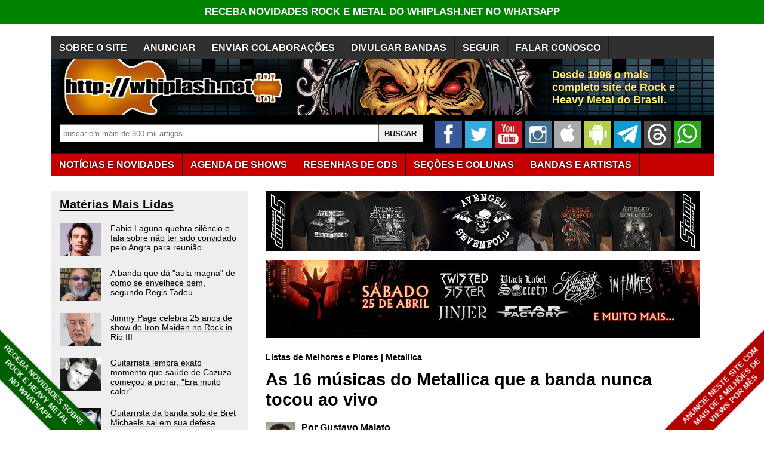

--- FILE ---
content_type: text/html; charset=utf-8
request_url: https://www.google.com/recaptcha/api2/aframe
body_size: 267
content:
<!DOCTYPE HTML><html><head><meta http-equiv="content-type" content="text/html; charset=UTF-8"></head><body><script nonce="ucWkzNKUomhekVZig2VsVg">/** Anti-fraud and anti-abuse applications only. See google.com/recaptcha */ try{var clients={'sodar':'https://pagead2.googlesyndication.com/pagead/sodar?'};window.addEventListener("message",function(a){try{if(a.source===window.parent){var b=JSON.parse(a.data);var c=clients[b['id']];if(c){var d=document.createElement('img');d.src=c+b['params']+'&rc='+(localStorage.getItem("rc::a")?sessionStorage.getItem("rc::b"):"");window.document.body.appendChild(d);sessionStorage.setItem("rc::e",parseInt(sessionStorage.getItem("rc::e")||0)+1);localStorage.setItem("rc::h",'1769071635231');}}}catch(b){}});window.parent.postMessage("_grecaptcha_ready", "*");}catch(b){}</script></body></html>